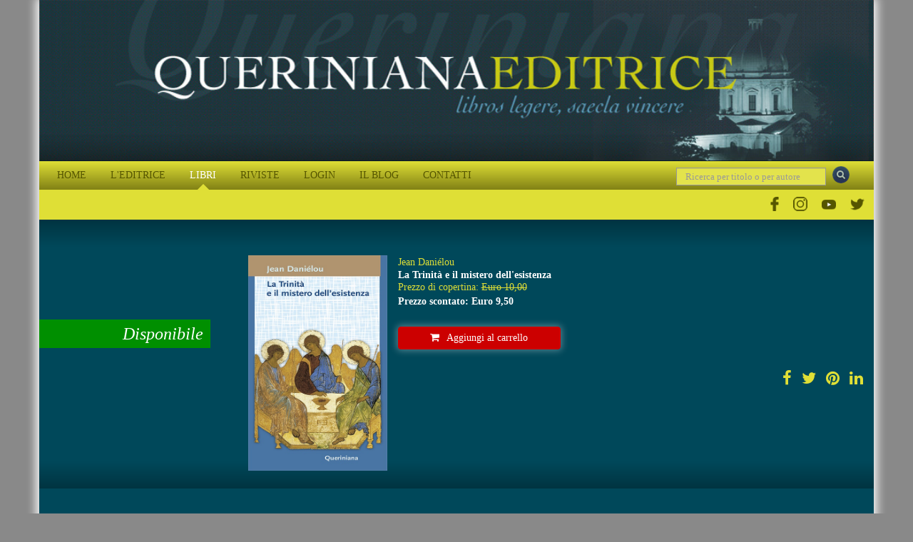

--- FILE ---
content_type: text/html; charset=utf-8
request_url: https://www.queriniana.it/libro/la-trinita-e-il-mistero-dell-esistenza-1046
body_size: 15273
content:


<!DOCTYPE html>

<html lang="it">
<head><meta charset="utf-8" /><meta name="viewport" content="width=device-width, initial-scale=1.0" /><meta http-equiv="X-UA-Compatible" content="IE=edge" /><title>
	La Trinità e il mistero dell'esistenza | Jean Daniélou
</title>
  <meta name="og:image" content="https://www.queriniana.it/files/Books/1046/0.jpg" />
  <meta name="twitter:image" content="https://www.queriniana.it/files/Books/1046/0.jpg">
  <meta name="twitter:card" content="summary" />


    <!-- * favicon * -->
    <link rel="apple-touch-icon" sizes="57x57" href="/Content/images/favicon/apple-touch-icon-57x57.png" /><link rel="apple-touch-icon" sizes="60x60" href="/Content/images/favicon/apple-touch-icon-60x60.png" /><link rel="apple-touch-icon" sizes="72x72" href="/Content/images/favicon/apple-touch-icon-72x72.png" /><link rel="apple-touch-icon" sizes="76x76" href="/Content/images/favicon/apple-touch-icon-76x76.png" /><link rel="icon" type="image/png" href="/Content/images/favicon/favicon-32x32.png" sizes="32x32" /><link rel="icon" type="image/png" href="/Content/images/favicon/favicon-16x16.png" sizes="16x16" /><link rel="manifest" href="/Content/images/favicon/manifest.json" /><link rel="shortcut icon" href="/Content/images/favicon/favicon.ico" /><meta name="msapplication-TileColor" content="#2b5797" /><meta name="msapplication-config" content="/Content/images/favicon/browserconfig.xml" /><meta name="theme-color" content="#ffffff" /><meta name="application-name" content="&lt;%= Resources.Generic.siteName %>" />
    <!-- * favicon - end * -->

    <link href="/Content/css?v=KnjiMt6lbiR1C85kwgAnFIVc_zXCOW8fOT-k-lny06k1" rel="stylesheet"/>


    <script src="//ajax.aspnetcdn.com/ajax/jQuery/jquery-1.11.1.min.js"></script>
    <script src="//ajax.aspnetcdn.com/ajax/jquery.ui/1.9.2/jquery-ui.min.js"></script>

    


    


    <script>
      !function (f, b, e, v, n, t, s) {
        if (f.fbq) return; n = f.fbq = function () {
          n.callMethod ?
            n.callMethod.apply(n, arguments) : n.queue.push(arguments)
        }; if (!f._fbq) f._fbq = n;
        n.push = n; n.loaded = !0; n.version = '2.0'; n.queue = []; t = b.createElement(e); t.async = !0;
        t.src = v; s = b.getElementsByTagName(e)[0]; s.parentNode.insertBefore(t, s)
      }(window,
        document, 'script', 'https://connect.facebook.net/en_US/fbevents.js');
      fbq('init', '1419330931712263');
      fbq('track', 'PageView');

      fbq('track', '', {
                
        });

    </script>
    

    <!-- End Facebook Pixel Code -->




    
<meta name="description" content="Editrice Queriniana | Acquista online libro | La Trinità e il mistero dell&#39;esistenza | Jean Daniélou | Postfazione all’edizione italiana di Piero Coda «La Trinità è il sigillo della fede cristiana. È in riferimento alla Trinità che si può giudicare l’a..." /><meta name="keywords" content="Trinità" /></head>
<body id="book-detail">
    <form method="post" action="./la-trinita-e-il-mistero-dell-esistenza-1046" id="ctl01" class="full-height">
<div class="aspNetHidden">
<input type="hidden" name="__EVENTTARGET" id="__EVENTTARGET" value="" />
<input type="hidden" name="__EVENTARGUMENT" id="__EVENTARGUMENT" value="" />
<input type="hidden" name="__VIEWSTATE" id="__VIEWSTATE" value="DsEXP/2g8lhoi9vAkTynsHhdvpviOcqNKMRl4prNzyLgKLw933IbpWxn6/d43j+QeMsxF8ytT8B7obX4A1YGGdqFRzxqT7B2TpJNCV6Pt+JG3PFh7qQeduLEH1OUYaTqOpSdtWxa0+PfcbVoshK3WqGkpcpgN0v0x7gNZRpRsmJqhyB4ATwGhP/f+EgGb2p5nynlbOFBbeJTQ4xUCgysS4/f8KKCDYChsUJcCSr1N404YmBhr9oRJHTsuCewG4Via9PWkPpQ28l/8JPUOn7qV5LR+DB/m0hXq6bAUd/1DosQNB6hp2md23A9WbGcBkqxQ+c+0LGQctm0kne1LemahqcrhxpAPpoHC6OAZEAQS/[base64]/lhrcnHbL6sEFScKvG9HyBiL+Zt+rAIixHSEEeHquFJRMHJ3igS7wE74AOCT5y/ZkYUfand7plN4xK1QzKSOudAOMqcikYT1AJyU7JoiMdog7BcYOCuQI+DGHOVb5iksi/ZRH0n4rHWoFVRANSnUn/UGZTuGHtDzWCbxzboI+FxzdpJOXu9OWkIPio9BBkAWh04BKRb54ADsteou7DbOE8BeOAuXZn4mKu1aEXbG+XP+OB9C2lnZ0If1qzXhi2b5Hfbqp4O/neNgvesfjyW39Yru4bEVyI/cvHFpTq6myRvenKFIzvNqzf9HMgA1YuNEe3m2WDeikXTEwsKKl4m2N1tmoSPfeMxSbp47TVPcq8SMKHRGn9yseFuVCAhPM2rBtcWVmVXkmpNOqs+p+aBPppdpL7X8ZHwyMMHr7FTRqjCUXbz3LGHVcJmHflJ+yhAyxh+FDyLxB8zJsEoijPfgFtLG3/8FaQ3qNr0Yb0v0t+yYec1W5oIW4hUbNPBL6j1rlHGYh1IvsNSQ8tyAHdgInMtfx7C5krkq3dXO3Yxi3arSl/U+nMuYxZOLDmx1cUYmpt2x0LctpWXxZqJDu9L6dCBdsoeizXcpQ3qIujDw0gdz3RxYDGxefrqHqUkXUuZ1YWY+yreikeg9AFHTcyO7vAtPej7J1+YuSA1WfON4vAKxeCUGSTt+Ox/bRHCv8lxGLpHLQxh7j+Sc5bWDEx4GM1zlaqSktdURrvoVsTpYSOGK2pevGXW8V57FHmM2ScQ8pYtXnxM1FgzPNywmT21/S87i2LpZaJqb6GvzgY2FtegWaJunKXpElqS/+oeWZzHzAXjf5lgfmA1p+H7v3FOhW4VV1uJkzqH5y6Dzn/0U6MzGv9PSVz2qCTc6bz2V4A8jsGMan9hu7ewrfUR/x70ZRzCGO/TojwMtg25eNfGWiJAud13RNAqR+7D1woUIPaAY7dFkESvnQvzE5Yj3dk4wMaBU+/ffJ7TLZC75DzBABwY/sE/JDBXsbL32Y93XOrqw9n5fKVbR0nqUzhKDLos0nRdg4k7qpoGOySBPVZWf4eE22LJOfyP0rqFtN9gzPeo8Ueng+eZp0HV/7Ut5F9MWU8zK46wsTUzZyv10D87EhUiWXUGMErccbQSVQMA9pYPNAcZECBpGDZGmfY+0CUphlVcMZGrLl4yUDI5VuepF0GEURNA7T7iP9NjbW1w/lEBoUqCp18v8Lp+aRPLAlJK7yir3f0DyuHLg5I9DgMIR8Vokrbl4MjjUFPm0WBpmD4+Xw+ogIIHkf7NTbtaxXMSTW7IvOu1I66UNdk+r1/dEF8QgWeD2ZDdRz1yYp1ccd7a21a8003avOnFhCoixwBzcVlRX4sE8+NqvWjcr3Slt24fMcuoN0fOwnq9pkVCi77ryYf4lVHeKpiJoeITgHi/NmalX7yZlht2Car9g+Ar8een0JEWCoz4+0zOK9o95cUANVVM10vYlsqJhaEUXIXy0URj87Gkd+0khN3jIwT2L1UxB8u1AjM6Exb8JldXrDih8KGH70hl12VmCbHdmjOZaNsY/L+plkeVIEc0Nc4YDEEdZCzssjiqIBSkrcb9983olSjiIKo5e7adp0rGBqW9Zpuh/CUkABtgPfIqNX2oJsATz8SueloKNAi6ON7ka2sb8h6/jTBA0RbiIoSHYpdyCTfHHeuAm8vKBEFluVDXYeDwTEaZFKFPVsEGmbLAoAaexPiJujvSezOHjfJGGDveGjLkUUKq8tECDP8A6rH2y1+PPofXTuICj3e4u3ZBz8B9TiG5At6HViT7ZiruqkM86Vwu3hwb49Jtn0sPAZtNqaW0I4Bx23KxbpZXm+R6OU933EH1BekEIC0/qmqy5uuNZR3VRz7U7y9GtDChGFFro7am4SUjiBPo/PXOLZQTPjpnEhGeTVBVI8n7Ow7LoRzI9DkDzpkgX468VZRYtScJa9MBfovp5OZs2j3KC0Nki3Z2y78Ko+PFBkzKEoFYLbXfa1gSknwuXNPunfEuBXwFvYT39S0WBpApGLxdAlN8/[base64]/ixtncY5M0qXMVdPBz0ELFGFOcLmPzxEJ8v+LumVy03QglO+R5ML+owV4Sn9CrE0JlDadbhN2ME5XkeadfJjgwPr9+GuCljAS1/BX/HB2ZnWgq4UsWtGRkL0TrAkTjrOUxoqqmJXJ4NARNcDZnfZdd3ErQm0MHyqb9Y1LFzHIJcQhsJBjw/jSTYclbLf7lYjz3yc3Fhxdc7YA53jJlR0pPLIEICmEUSs8Z/Q+V76vihXY33Nyf1s0ZgHEG7AiV9NVks9M7uGL2yWDtiGBiferXxHsuQ1LztTu/mNpOTmtlzAMFc6Nv/5YUY+rJt/pxdB1Q4SdVW5jmi35WsF5UzkRuqjDWdEIU7M8OZBPx7S5ADJpYzvbABwoI0T/nf35FsWH0CYpGPEdDxZ7RaKgKSmwWQsW60cFfwvEzxXxtUeS26juzYPGE9yQIQ=" />
</div>

<script type="text/javascript">
//<![CDATA[
var theForm = document.forms['ctl01'];
if (!theForm) {
    theForm = document.ctl01;
}
function __doPostBack(eventTarget, eventArgument) {
    if (!theForm.onsubmit || (theForm.onsubmit() != false)) {
        theForm.__EVENTTARGET.value = eventTarget;
        theForm.__EVENTARGUMENT.value = eventArgument;
        theForm.submit();
    }
}
//]]>
</script>


<div class="aspNetHidden">

	<input type="hidden" name="__VIEWSTATEGENERATOR" id="__VIEWSTATEGENERATOR" value="F641130E" />
	<input type="hidden" name="__EVENTVALIDATION" id="__EVENTVALIDATION" value="5Pua/80M6vd+P+1zt69pqrQYe9vubCRjmNfB9MvzYLgLNY11ENbfkNVYPhw/BRJOVb+OBqzGP7oUyCMfzEkts9NN6q1gAe6x79u9+Q657j1buRfo5IDpXWr8LEBxBxBLhWq0kldXT9Y4+z7NtwTgeE9yEdo6/a7CFABvZhHd+jcK9FmhyZX2HElhu5LFXvqmyKpHtK2PcHnzRzlsVfHFl9vdCRm3LFADWmbFY7W4+eKtSqmq5f1Nf4Sq4PUzGKEC" />
</div>
        <div id="wrap">
            <div class="container wrap-container">
                <header>
                    <div class="container header-container">
                        <div class="row">
                            <div class="col-xs-12 col-sm-12 col-md-12 col-lg-12">
                                <a href="/" class="block" title="Editrice Queriniana | Sito web">
                                    <img class="inline-block img-large" alt="Editrice Queriniana | Sito web" src="/Content/images/header.jpg" /></a>
                                
                            </div>
                        </div>
                        <div class="row">
                            <div class="col-xs-12 col-sm-12 col-md-12 col-lg-12 header-menu-search">

                                <div class="col-xs-12 col-sm-12 col-md-12 col-lg-3 pull-right header-search">
                                    <input name="ctl00$txtGenericSearch" type="text" maxlength="50" id="txtGenericSearch" class="form-control" placeholder="Ricerca per titolo o per autore" />
                                    <a id="lbbtnDoGenericSearch" class="btnDoGenericSearch" title="Ricerca per titolo o per autore" href="javascript:__doPostBack(&#39;ctl00$lbbtnDoGenericSearch&#39;,&#39;&#39;)"></a>
                                </div>
                                <div class="col-xs-12 col-sm-12 col-md-12 col-lg-9 menu-top-navbar">
                                    <div class="navbar navbar-inverse custom-navbar">
                                        <div class="navbar-header">
                                            <button type="button" class="navbar-toggle" data-toggle="collapse" data-target="#menuNavbar">
                                                <span class="toogle-text">QUERINIANA | MENU DEL SITO</span>
                                            </button>
                                        </div>
                                        <div class="navbar-collapse collapse" id="menuNavbar">
                                            <ul class="nav navbar-nav">
                                                <li id="lihomepage"><a href="/" title="Editrice Queriniana | Sito web">HOME</a></li>
                                                <li id="liabout"><a href="/editrice" title="Editrice Queriniana | Sito web">L'EDITRICE</a></li>
                                                <li id="libooks" class=" active"><a href="/libri" title="Editrice Queriniana | Sito web">LIBRI</a></li>
                                                
                                                <li id="limagazines"><a href="#">RIVISTE</a><span class="block" id="subMenuRiviste">
                                         
                                            
                                                  <span>
                                                    <a title="Dettaglio rivista Concilium" href="/concilium" id="#Concilium">
                                                        Rivista Concilium
                                                    </a></span>
                                                
                                                  <span>
                                                    <a title="Dettaglio rivista Servizio della Parola" href="/servizio-della-parola" id="#ServiziodellaParola">
                                                        Servizio della Parola
                                                    </a></span>
                                                
                                                  <span>
                                                    <a title="Dettaglio rivista Rivista di Pastorale Liturgica" href="/rivista-di-pastorale-liturgica" id="#RivistadiPastoraleLiturgica">
                                                        Rivista di Pastorale Liturgica
                                                    </a></span>
                                                
                                                  <span>
                                                    <a title="Dettaglio rivista Parole di Vita" href="/parole-di-vita" id="#ParolediVita">
                                                        Parole di Vita
                                                    </a></span>
                                                
                                                   <span>
                                                  <a href="/abbonamenti" id="lnkAbbonamentiOnline" title="Editrice Queriniana | Abbonamento online"><i class="fa fa-shopping-cart margin-r-small"></i>Per abbonarsi online</a></span>
                                                </span></li>
                                                
                                                <li id="lilogin"><a href="/login" title="Editrice Queriniana | Sito web">LOGIN</a></li>
                                                <li id="liblog"><a href="/blog" title="Editrice Queriniana | Sito web">IL BLOG</a></li>
                                                <li id="licontacts"><a href="/contatti" title="Editrice Queriniana | Sito web">CONTATTI</a></li>
                                                
                                                <div class="clear hidden-xs hidden-lg"></div>
                                                <li id="liFacebook" class="hidden-lg">
                                                    <a href="https://www.facebook.com/QuerinianaUfficiale" title="Editrice Queriniana | Pagina Facebook Ufficiale" target="_blank">
                                                        <img src="/Content/images/Social/facebook.png" class="imgMenuSocial" alt="Editrice Queriniana | Pagina Facebook Ufficiale" />
                                                    </a>
                                                </li>
                                                <li id="liInstagram" class="hidden-lg">
                                                    <a href="https://www.instagram.com/ed_queriniana/" title="Editrice Queriniana | Account Instagram Ufficiale" target="_blank">
                                                        <img src="/Content/images/Social/IG.png" class="imgMenuSocial" alt="Editrice Queriniana | Account Instagram Ufficiale" />
                                                    </a>
                                                </li>
                                                <li id="liYoutube" class="hidden-lg">
                                                    <a href="https://www.youtube.com/@Ed_Queriniana" title="Editrice Queriniana | Canale YouTube Ufficiale" target="_blank">
                                                        <img src="/Content/images/Social/YT.png" class="imgMenuSocial" alt="Editrice Queriniana | Canale YouTube Ufficiale" />
                                                    </a>
                                                </li>
                                                <li id="liTwitter" class="hidden-lg">
                                                    <a href="https://twitter.com/ed_queriniana" title="Editrice Queriniana | Canale Twitter Ufficiale" target="_blank">
                                                        <img src="/Content/images/Social/twitter.png" class="imgMenuSocial" alt="Editrice Queriniana | Canale Twitter Ufficiale" />
                                                    </a>
                                                </li>

                                            </ul>
                                        </div>
                                    </div>
                                </div>
                                <div class="clear"></div>
                            </div>
                            <div class="clear hidden-xs hidden-sm hidden-md margin-t-small margin-b-small"></div>
                            <div class="col-xs-12 hidden-xs hidden-sm hidden-md" id="socialNavbar">
                                <ul>
                                    <li id="liFacebookLg">
                                        <a href="https://www.facebook.com/QuerinianaUfficiale" title="Editrice Queriniana | Pagina Facebook Ufficiale" target="_blank">
                                            <img src="/Content/images/Social/facebook.png" class="imgMenuSocial" alt="Editrice Queriniana | Pagina Facebook Ufficiale" />
                                        </a>
                                    </li>
                                    <li id="liInstagramLg">
                                        <a href="https://www.instagram.com/ed_queriniana/" title="Editrice Queriniana | Account Instagram Ufficiale" target="_blank">
                                            <img src="/Content/images/Social/IG.png" class="imgMenuSocial" alt="Editrice Queriniana | Account Instagram Ufficiale" />
                                        </a>
                                    </li>
                                    <li id="liYoutubeLg">
                                        <a href="https://www.youtube.com/@Ed_Queriniana" title="Editrice Queriniana | Canale YouTube Ufficiale" target="_blank">
                                            <img src="/Content/images/Social/YT.png" class="imgMenuSocial" alt="Editrice Queriniana | Canale YouTube Ufficiale" />
                                        </a>
                                    </li>
                                    <li id="liTwitterLg">
                                        <a href="https://twitter.com/ed_queriniana" title="Editrice Queriniana | Canale Twitter Ufficiale" target="_blank">
                                            <img src="/Content/images/Social/twitter.png" class="imgMenuSocial" alt="Editrice Queriniana | Canale Twitter Ufficiale" />
                                        </a>
                                    </li>
                                </ul>
                            </div>

                        </div>
                    </div>
                </header>
                
  <div class="container slider-container">
    <div class="row">
      <div class="col-xs-12 col-sm-12 col-md-12 col-lg-12 detail-top padding-v-medium">
        
        <div class="boxdiscount hidden">
          
        </div>
        <div class="boxstate">
          <span class="boxstatelabel color-1">Disponibile</span>
        </div>
        <div class="row">
          <div class="col-xs-12 col-sm-3 col-sm-offset-4 col-md-2 col-md-offset-4 col-lg-2 col-lg-offset-3 detail-top-image">
            <img class="inline-block img-responsive" src="https://www.queriniana.it/files/Books/1046/0.jpg" alt="La Trinità e il mistero dell'esistenza" />
          </div>
          <div class="col-xs-12 col-sm-5 col-md-6 col-lg-7 detail-top-info">

            <span class="author-name color-primary"><a class="color-primary" href="/scheda-autore/jean-danielou-499">Jean Daniélou</a></span>
            <h1 class="detail-top-info-title bold">La Trinità e il mistero dell'esistenza</h1>
            <h2 class="detail-top-info-subtitle hidden"></h2>

            
            <span class="detail-top-info-full-price color-primary">Prezzo di copertina: <span class="stroke">Euro 10,00</span> </span>
            <span class="detail-top-info-price semi-bold">Prezzo scontato: Euro 9,50</span>
            

            <div class="block margin-t-medium margin-b-medium">
              <a id="SliderContent_lbAddToCart" class="btnAddToCart" title="Aggiungi libro al carrello" href="javascript:__doPostBack(&#39;ctl00$SliderContent$lbAddToCart&#39;,&#39;&#39;)"><i class="fa fa-shopping-cart inline-block margin-r-small"></i>Aggiungi al carrello</a>
              
              <a id="lbeBuy" href="" class="btneBuy hidden" title="Acquista versione elettronica"><i class="fa fa-at inline-block margin-r-small"></i>Acquista versione elettronica</a>

              

              <a id="lbeBuyAmazon" href="" class="btneBuyAmazon hidden" title="Acquista su Amazon"><i class="fa fa-at inline-block margin-r-small"></i>Acquista su Amazon</a>
            </div>
            <div class="row">
              <div class="col-xs-12 text-right text-left-sm text-center-xs">
                <a class="share-button" target="_blank" href="https://www.facebook.com/dialog/share?app_id=845038739647672&display=popup&href=https%3a%2f%2fwww.queriniana.it%3a443%2flibro%2fla-trinita-e-il-mistero-dell-esistenza-1046"><i class="fa fa-facebook" aria-hidden="true"></i></a>
                <a class="share-button" target="_blank" href="https://twitter.com/intent/tweet?url=https%3a%2f%2fwww.queriniana.it%3a443%2flibro%2fla-trinita-e-il-mistero-dell-esistenza-1046l&text=Editrice+Queriniana+%7c+Acquista+online+libro+%7c+La+Trinit%c3%a0+e+il+mistero+dell%27esistenza+%7c+Jean+Dani%c3%a9lou+%7c+Postfazione+all%e2%80%99edizione+italiana+di+Piero+Coda+%0b%c2%abLa+Trinit%c3%a0+%c3%a8+il+sigillo+della+fede+cristiana.+%c3%88+in+riferimento+alla+Trinit%c3%a0+che+si+pu%c3%b2+giudicare+l%e2%80%99a..."><i class="fa fa-twitter" aria-hidden="true"></i></a>
                <a class="share-button" target="_blank" href="http://pinterest.com/pin/create/bookmarklet/?is_video=false&amp;url=https%3a%2f%2fwww.queriniana.it%3a443%2flibro%2fla-trinita-e-il-mistero-dell-esistenza-1046&amp;media=https%3a%2f%2fwww.queriniana.it%2ffiles%2fBooks%2f1046%2f0.jpg;description=La+Trinit%c3%a0+e+il+mistero+dell%27esistenza+%7c+Jean+Dani%c3%a9lou"><i class="fa fa-pinterest" aria-hidden="true"></i></a>
                <a class="share-button" target="_blank" href="http://www.linkedin.com/shareArticle?mini=true&amp;url=https%3a%2f%2fwww.queriniana.it%3a443%2flibro%2fla-trinita-e-il-mistero-dell-esistenza-1046"><i class="fa fa-linkedin" aria-hidden="true"></i></a>
                <a class="share-button hidden-md hidden-lg" target="_blank" href="#"><i class="fa fa-instagram" aria-hidden="true"></i></a>
                <a class="share-button hidden-md hidden-lg" target="_blank" href="whatsapp://send?text=La+Trinit%c3%a0+e+il+mistero+dell%27esistenza+%7c+Jean+Dani%c3%a9lou.+Editrice+Queriniana+%7c+Acquista+online+libro+%7c+La+Trinit%c3%a0+e+il+mistero+dell%27esistenza+%7c+Jean+Dani%c3%a9lou+%7c+Postfazione+all%e2%80%99edizione+italiana+di+Piero+Coda+%0b%c2%abLa+Trinit%c3%a0+%c3%a8+il+sigillo+della+fede+cristiana.+%c3%88+in+riferimento+alla+Trinit%c3%a0+che+si+pu%c3%b2+giudicare+l%e2%80%99a...+-+https%3a%2f%2fwww.queriniana.it%3a443%2flibro%2fla-trinita-e-il-mistero-dell-esistenza-1046" data-action="share/whatsapp/share"><i class="fa fa-whatsapp" aria-hidden="true"></i></a>
              </div>
            </div>
          </div>
        </div>
      </div>
    </div>
  </div>
  <div class="container download-container padding-v-small">
    <div class="row">
      <div class="col-xs-12 col-sm-8 col-sm-offset-4 col-md-8 col-md-offset-4 col-lg-9 col-lg-offset-3 padding-l-none download-box">
        <div class="inline-block download-buttons margin-l-small">
          
        </div>
      </div>

    </div>
  </div>

                
                
  <div class="container main-container padding-t-medium">
    <div class="row">
      <div class="col-xs-12 col-sm-4 col-md-4 col-lg-3 text-right text-center-xs margin-b-medium">
        <span class="">Collana: Meditazioni
          <span class="">82</span><br />
        </span>
        <span class="">ISBN: 978-88-399-1482-8<br />
        </span>
        <span class="">Formato: 11 x 20 cm<br />
        </span>
        <span class="">Pagine: 104<br />
        </span>
        <span class="">Titolo originale: La Trinité et le mystère de l'existence<br />
        </span>
        <span class="">&copy; 1969, 2020<sup>4</sup></span>
      </div>
      <div class="col-xs-12 col-sm-8 col-md-8 col-lg-9 text-left text-center-xs">
        <div id="PnlShortDescription" class="">
          <h3>In breve</h3>
          <p class="block margin-t-small">
            <b>Postfazione all&rsquo;edizione italiana di Piero Coda</b> <br /><br />&laquo;La Trinit&agrave; &egrave; il sigillo della fede cristiana. &Egrave; in riferimento alla Trinit&agrave; che si pu&ograve; giudicare l&rsquo;autenticit&agrave; cristiana di ogni spiritualit&agrave;, di ogni liturgia, di ogni catechesi&raquo; (J. Dani&eacute;lou). Una meditazione teologica densa e appassionata per dischiudere gli occhi del cuore e della mente alla contemplazione del roveto dell&rsquo;Amore trinitario. Una visuale di ampio respiro, divenuta ormai un classico della spiritualit&agrave; cristiana.
          </p>
        </div>
        <div id="PnlLongDescription" class="">
          <h3>Descrizione</h3>
          <p class="block margin-t-small">
            In questa dotta meditazione teologica, Dani&eacute;lou invita a prendere coscienza in modo attento e rigoroso della presenza della Trinit&agrave; nell&rsquo;universo, nella storia e nella nostra esistenza personale &ndash; presenza mistica e sensibile al tempo stesso. <br />Tratteggiando una visuale di ampiezza cosmica, di immenso respiro, Dani&eacute;lou porta il linguaggio ai limiti estremi delle sue possibilit&agrave; espressive per consentirci di dischiudere gli occhi del cuore e della mente alla contemplazione del roveto ardente dell&rsquo;Amore trinitario: roveto che brucia senza consumare, ma inebria di luce e di vita la creazione tutta intera. <br />&laquo;La vera questione, per la fede cristiana, &egrave; quella di tener desto o di risvegliare, nel cuore della modernit&agrave;, l&rsquo;originario avvento del divino. Non come alternativo o come aggiunta estrinseca all&rsquo;umano, ma precisamente come l&rsquo;Altro che ne promuove l&rsquo;essere e il divenire&raquo;, aprendo la citt&agrave; dell&rsquo;uomo alla prospettiva di un nuovo e integrale umanesimo (dalla <i>Postfazione</i> di Piero Coda, ordinario di teologia sistematica e preside dell&rsquo;Istituto Universitario Sophia).
          </p>
        </div>
        <div id="PnlComment" class=" hidden">
          <h3>Commento</h3>
          <p class="block margin-t-small">
            
          </p>
        </div>
        <div id="PnlReviews" class=" hidden">
          <h3>Recensioni</h3>
          <div class="panel-group block margin-t-small" id="accordion">
            
          </div>

        </div>
      </div>
      
    </div>
    <div id="MainContent_relatedBooks" class="row">
      <div class="col-xs-12 col-sm-12 col-md-12 col-lg-12">
        <span class="block related-books-title margin-l-large">Consigliati</span>
        <div class="row">
          <div class="col-xs-12 col-sm-12 col-md-12 col-lg-12 related-books padding-t-medium padding-b-small">
            <div id="owl-carousel" class="owl-carousel">
              
                  <a class="item" rel="owlgallery" title="Vai al dettaglio del libro" href="/libro/i-santi-pagani-dell-antico-testamento-1051">
                    <!-- comment added to avoid white space
                                        -->
                    <img class="lazyOwl" src="https://www.queriniana.it/files/Books/1051/0.jpg" alt="I santi pagani dell'Antico Testamento" />
                  </a>
                
                  <a class="item" rel="owlgallery" title="Vai al dettaglio del libro" href="/libro/la-trinita-e-il-mistero-dell-esistenza-i-santi-pagani-dell-antico-testamento-2-volumi--2068">
                    <!-- comment added to avoid white space
                                        -->
                    <img class="lazyOwl" src="https://www.queriniana.it/files/Books/2068/0.jpg" alt="La Trinità e il mistero dell'esistenza – I santi pagani dell'Antico Testamento (2 volumi)" />
                  </a>
                
                  <a class="item" rel="owlgallery" title="Vai al dettaglio del libro" href="/libro/sulle-orme-di-gesu-196">
                    <!-- comment added to avoid white space
                                        -->
                    <img class="lazyOwl" src="https://www.queriniana.it/files/Books/196/0.jpg" alt="Sulle orme di Gesù" />
                  </a>
                
                  <a class="item" rel="owlgallery" title="Vai al dettaglio del libro" href="/libro/per-una-teologia-della-presenza-e-dell-assenza-di-dio-4353">
                    <!-- comment added to avoid white space
                                        -->
                    <img class="lazyOwl" src="https://www.queriniana.it/files/Books/4353/0.jpg" alt="Per una teologia della presenza e dell’assenza di Dio" />
                  </a>
                
                  <a class="item" rel="owlgallery" title="Vai al dettaglio del libro" href="/libro/gioia-della-fede-528">
                    <!-- comment added to avoid white space
                                        -->
                    <img class="lazyOwl" src="https://www.queriniana.it/files/Books/528/0.jpg" alt="Gioia della fede" />
                  </a>
                
                  <a class="item" rel="owlgallery" title="Vai al dettaglio del libro" href="/libro/le-sette-opere-di-misericordia-2078">
                    <!-- comment added to avoid white space
                                        -->
                    <img class="lazyOwl" src="https://www.queriniana.it/files/Books/2078/0.jpg" alt="Le sette opere di misericordia" />
                  </a>
                
                  <a class="item" rel="owlgallery" title="Vai al dettaglio del libro" href="/libro/qualcuno-ti-chiama-2206">
                    <!-- comment added to avoid white space
                                        -->
                    <img class="lazyOwl" src="https://www.queriniana.it/files/Books/2206/0.jpg" alt="Qualcuno ti chiama" />
                  </a>
                
                  <a class="item" rel="owlgallery" title="Vai al dettaglio del libro" href="/libro/cattolicesimo-1830">
                    <!-- comment added to avoid white space
                                        -->
                    <img class="lazyOwl" src="https://www.queriniana.it/files/Books/1830/0.jpg" alt="Cattolicesimo" />
                  </a>
                
            </div>
          </div>
        </div>
      </div>
    </div>
  </div>

  <div class="modal" id="goToLoginModal" tabindex="-1" role="dialog" aria-labelledby="goToLoginModal" aria-hidden="true">
    <div class="modal-dialog modal-dialog-center" role="document">
      <div class="modal-content">
        <div class="modal-body">
          <button type="button" class="close" data-dismiss="modal" aria-label="Close">
            <span aria-hidden="true">&times;</span>
          </button>
          <p class="block margin-t-medium bigger text-center">
            <span class="block bold bigger color-primary">Contenuto riservato</span>
            Questo contenuto è riservato agli utenti registrati al sito web. Registrati oppure effettua l'accesso per usufruire del contenuto riservato.<br />
            <a href="/login?urlreturn=libro%2fla-trinita-e-il-mistero-dell-esistenza-1046" title="Editrice Queriniana | Sito web">Accedi</a> al portale.
          </p>
        </div>
      </div>
    </div>
  </div>


                <div id="push"></div>
                <footer id="footer">
                    <div class="container footer-container">
                        <div class="row">
                            <div class="col-xs-12 col-sm-12 col-md-12 col-lg-12 margin-v-medium text-center-xs">
                                <span class="color-primary block">Avviso</span>
                                <p class="block smaller">Ai sensi dell'art. 1, comma 1 del decreto-legge 22 marzo 2004, n. 72, come modificato dalla legge di conversione 21 maggio 2004 n. 128: Le opere presenti su questo sito hanno assolto agli obblighi derivanti dalla normativa sul diritto d'autore e sui diritti connessi. La riproduzione, la comunicazione al pubblico, la messa a disposizione del pubblico, il noleggio e il prestito, la pubblica esecuzione e la diffusione senza l'autorizzazione del titolare dei diritti è vietata. Alle violazioni si applicano le sanzioni previste dagli art. 171, 171-bis, 171-ter, 174-bis, 174-ter della legge 633/1941.</p>
                                <div class="col-md-10 col-xs-12 no-margin no-padding">
                                    <p class="block smaller color-primary margin-t-medium">
                                        Editrice QUERINIANA - Congregazione Sacra Famiglia di Nazareth - Partita IVA/VAT: IT01527750176 – Codice Fiscale: 80009570179 – REA: 147944<br />
                                        Copyright © Queriniana 2003-2026. Tutti i diritti riservati.
                                    </p>
                                </div>
                                <div class="col-md-2  col-xs-12 small color-primary margin-t-special">
                                    <span>


                                        <a href="https://www.facebook.com/QuerinianaUfficiale" title="Editrice Queriniana | Pagina Facebook Ufficiale" target="_blank" class="imgFooterSocial">
                                            <img src="/Content/images/Social/facebook-yellow.png" class="imgMenuSocial" alt="Editrice Queriniana | Pagina Facebook Ufficiale" />
                                        </a>

                                        <a href="https://www.instagram.com/ed_queriniana/" title="Editrice Queriniana | Account Instagram Ufficiale" target="_blank" class="imgFooterSocial">
                                            <img src="/Content/images/Social/IG-yellow.png" class="imgMenuSocial" alt="Editrice Queriniana | Account Instagram Ufficiale" />
                                        </a>

                                        <a href="https://www.youtube.com/@Ed_Queriniana" title="Editrice Queriniana | Canale YouTube Ufficiale" target="_blank" class="imgFooterSocial">
                                            <img src="/Content/images/Social/YT-yellow.png" class="imgMenuSocial" alt="Editrice Queriniana | Canale YouTube Ufficiale" />
                                        </a>

                                        <a href="https://twitter.com/ed_queriniana" title="Editrice Queriniana | Canale Twitter Ufficiale" target="_blank" class="imgFooterSocial">
                                            <img src="/Content/images/Social/twitter-yellow.png" class="imgMenuSocial" alt="Editrice Queriniana | Canale Twitter Ufficiale" />
                                        </a>




                                    </span>
                                </div>
                                <br />
                                <br />
                                <br />
                                <p class="block smaller color-primary color-primary margin-t-medium">
                                    Powered by <a class="inline-block margin-r-mini" href="http://www.coriweb.it/clienti-referenze-siti/portfolio/editrice-queriniana-ecommerce-libri-riviste-editoria" title="E-commerce di libri e riviste | Editoria | Brescia" target="_blank">CoriWeb</a>&amp;<a class="inline-block margin-l-mini" href="http://www.qcom.it" title="Telefonia, Internet e Hosting | Bergamo" target="_blank">Qcom</a>
                                    <br />
                                    <a class="inline-block margin-r-small" href="/privacy.aspx" title="Informativa sulla privacy">Privacy</a>|<a class="inline-block margin-h-small" href="/cookie" target="_blank" title="Norma sull'utilizzo dei cookie">Cookie</a>|<a href="#" class="inline-block margin-h-small lb-cs-settings-link">Aggiorna le preferenze sui cookie</a>|<a class="inline-block margin-l-small" href="/condizioni-di-vendita" title="Condizioni di vendita">Condizioni di vendita</a>
                                </p>
                            </div>
                        </div>
                    </div>
                </footer>
            </div>
        </div>

        <div id="divMessage" style="display: none;">
        </div>


        <!-- Modal VIDEO From data-click="a" -->
        <div class="modal fade modal-video" id="myVideoModal" tabindex="-1" role="dialog" aria-labelledby="exampleModalLabel" aria-hidden="true">
            <div class="modal-dialog" role="document">
                <div class="modal-content">
                    <div class="modal-body">
                        <button type="button" class="close" data-dismiss="modal" aria-label="Close">
                            <span aria-hidden="true">&times;</span>
                        </button>
                        <!-- 16:9 aspect ratio -->
                        <div class="embed-responsive embed-responsive-16by9">
                            <iframe class="embed-responsive-item" src="" id="videoIframe" allowscriptaccess="always" allow="autoplay" allowfullscreen></iframe>
                        </div>
                    </div>
                </div>
            </div>
        </div>

        <!-- Modal VIDEO From data-click="a" -->
        <div class="modal fade" id="myNewsletterModal" tabindex="-1" role="dialog" aria-labelledby="exampleModalLabel" aria-hidden="true">
            <div class="modal-dialog" role="document">
                <div class="modal-content">
                    <div class="modal-body">
                        <button type="button" class="close" data-dismiss="modal" aria-label="Close">
                            <span aria-hidden="true">&times;</span>
                        </button>
                        <input type="hidden" name="ctl00$hfLink" id="hfLink" />

                        <div id="PnlModule">
                            <div class="col-xs-12 col-sm-12 col-md-12 col-lg-12">
                                <p class="intro margin-none">
                                    Compila i campi qui sotto per registrarti alla nostra newsletter.                  
                    Se invece desideri cancellarti dalla newsletter, ti invitiamo a scriverci a <a href="mailto:newsletter@queriniana.it">newsletter@queriniana.it</a> oppure a seguire il link di disiscrizione presente nelle newsletter che ricevi.
                  <span id="goToDownload">
                      <br />
                      <br />
                      <span data-dismiss="modal">Se non sei interessato, clicca qui per andare direttamente al file</span></span>
                                </p>

                            </div>
                            <div class="col-xs-12 col-sm-12 col-md-12 col-lg-12">
                                <div class="row">
                                    <div class="col-xs-12 col-sm-12 col-md-12 col-lg-12 margin-b-small">
                                        <span class="h3">Dati iscrizione</span>
                                    </div>
                                    <div class="col-xs-12 form-group">
                                        <label for="txtNewsletterMasterLastname" class="col-md-12 control-label form-label-custom">Cognome / Lastname *</label>
                                        <div class="col-md-12 form-text-custom">
                                            <input name="ctl00$txtNewsletterMasterLastname" type="text" maxlength="50" id="txtNewsletterMasterLastname" class="form-control" placeholder="Cognome / Lastname" />
                                        </div>
                                    </div>
                                    <div class="col-xs-12 form-group">
                                        <label for="txtNewsletterMasterFirstname" class="col-md-12 control-label form-label-custom">Nome / Firstname *</label>
                                        <div class="col-md-12 form-text-custom">
                                            <input name="ctl00$txtNewsletterMasterFirstname" type="text" maxlength="50" id="txtNewsletterMasterFirstname" class="form-control" placeholder="Nome / Firstname" />
                                        </div>
                                    </div>
                                    <div class="col-xs-12 form-group">
                                        <label for="txtNewsletterMasterMail" class="col-md-12 control-label form-label-custom">E-mail *</label>
                                        <div class="col-md-12 form-text-custom">
                                            <input name="ctl00$txtNewsletterMasterMail" type="text" maxlength="255" id="txtNewsletterMasterMail" class="form-control" placeholder="E-mail" />
                                        </div>
                                    </div>
                                </div>

                                <div class="row">
                                    <div class="col-xs-12 col-sm-12 col-md-12 margin-t-small form-group text-right">
                                        <span class="control-label form-label-custom">
                                            <a href="/privacy" target="_blank">Leggi l'informativa sul trattamento dei dati personali</a>
                                        </span>
                                    </div>
                                    <div class="col-xs-12 col-sm-12 col-md-12 form-group margin-b-none text-right">
                                        <span class="control-label form-label-info-custom privacy-label">
                                        Inviando questo modulo, dichiaro di aver letto  <a href="/privacy" target="_blank">l'informativa sul trattamento dei dati personali</a> e acconsento al trattamento dei dati.    
                                        <br />Sending this form, I hereby declare that I have read the <a href="/privacy" target="_blank">Privacy policy</a> and I give my consent to the processing of my personal data.                                        
                                        </span>
                                        <hr />
                                    </div>
                                    <div class="col-xs-12 col-sm-12 col-md-12 form-group margin-t-small text-center">

                                        <span id="btnNewsletterMasterRegister" class="btn btn-primary form-custom-button send-module">Registrati / Register <i class="fa fa-arrow-circle-right inline-block margin-l-mini"></i></span>
                                    </div>
                                </div>
                            </div>
                            <div class="clear"></div>
                        </div>
                        <div id="PnlResultOK">
                            <div class="row">
                                <div class="col-xs-12 col-sm-12 col-md-12 col-lg-12 margin-t-medium margin-b-large">
                                    <p class="intro">
                                        <span class="bold">Iscrizione newsletter completata con successo</span><br />
                                        Gentile
                            <span id="lblName"></span>, 
                            la tua sottoscrizione alla newsletter è stata completata correttamente.<br />
                                        <br />
                                        Ti ringraziamo per essersi iscritto.<br />
                                        <br />
                                        <strong>Editrice Queriniana</strong>
                                    </p>
                                </div>
                            </div>
                            <div class="clear"></div>
                        </div>
                        <div id="PnlResultKO">
                            <div class="row">
                                <div class="col-xs-12 col-sm-12 col-md-12 col-lg-12 margin-t-medium margin-b-large">
                                    <p class="intro">
                                        <span class="bold">Iscrizione newsletter non riuscita</span><br />
                                        Si è verificato un errore durante la tua sottoscrizione alla newsletter. Ti invitiamo a riprovare.
                            <br />
                                        Se il problema dovesse persistere ti chiediamo di contattarci scrivendo a <a href="mailto:newsletter@queriniana.it">newsletter@queriniana.it</a>.
                            <br />
                                        <br />
                                        <strong>Editrice Queriniana</strong>
                                    </p>
                                </div>
                            </div>
                            <div class="clear"></div>
                        </div>
                    </div>
                </div>
            </div>
        </div>

    </form>

    <div id="cssmedia-xs" class="visible-xs"></div>
    <div id="cssmedia-sm" class="visible-sm"></div>
    <div id="cssmedia-md" class="visible-md"></div>
    <div id="cssmedia-lg" class="visible-lg"></div>

    <div id="cssmedia"></div>

    <!--[if IE 8]>
    <script src="/bundles/fix?v=AEeGZHH7ySIZ1k2zVOlbJwp6V6GHaPUj2nuSn8snscs1"></script>

    <![endif]-->
    <script src="/bundles/js?v=gc2zdBLMZ43kXqq1fcRB7TsGTcV7uc8r_-ehjrIzl481"></script>


    <script type="text/plain" class="cookie-ph-social"> 
    </script>

    
      <!-- Global site tag (gtag.js) - Google Analytics -->
      <script async src="https://www.googletagmanager.com/gtag/js?id=UA-15755263-1"></script>
      <script>
        window.dataLayer = window.dataLayer || [];
        function gtag() { dataLayer.push(arguments); }
        gtag('js', new Date());

        gtag('config', 'UA-15755263-1');
      </script> 
    

    
  
  <script src="/bundles/owlcarousel?v=IFi5j4jgxgKdXUGWzZqbUsG92Lub2Y_i6U2f7_MaBOA1"></script>

  <script type="text/javascript">
    $(document).ready(function () {

      $("#owl-carousel").owlCarousel({
        items: 8,
        itemsDesktop: 8,
        itemsDesktopSmall: [992, 8],
        itemsTablet: [768, 4],
        itemsMobile: true,
        lazyLoad: true,
        navigation: false
      });

      // Custom Navigation Events
      $(".news-arrow-next").click(function () {
        owlnews.trigger('owl.next');
      })
      $(".news-arrow-previous").click(function () {
        owlnews.trigger('owl.prev');
      })

    });

    function openLoginAdviceModal() {
      $('#goToLoginModal').modal('show');
    }




  </script>

      <script type="text/javascript">

        $("#limagazines").on("click", function () {
          if ($("#limagazines #subMenuRiviste").hasClass("opened")) {
            $("#limagazines #subMenuRiviste").removeClass("opened");
          }
          else {
            $("#limagazines #subMenuRiviste").addClass("opened");
          }
        });

        $(document).ready(function () {
          $("#txtGenericSearch").keydown(function (event) {
            if (event.keyCode == 13) {
              event.preventDefault();
              $("#lbbtnDoGenericSearch")["0"].click();
              //return false;
            }
            else
              return true;
          });
        });


      </script>
    
  <script type="text/javascript" src="https://app.legalblink.it/api/scripts/lb_cs.js"></script>
  <script id="lb_cs" type="text/javascript">lb_cs("62cbe610925902002fd0d752");</script>


  
</body>
</html>
